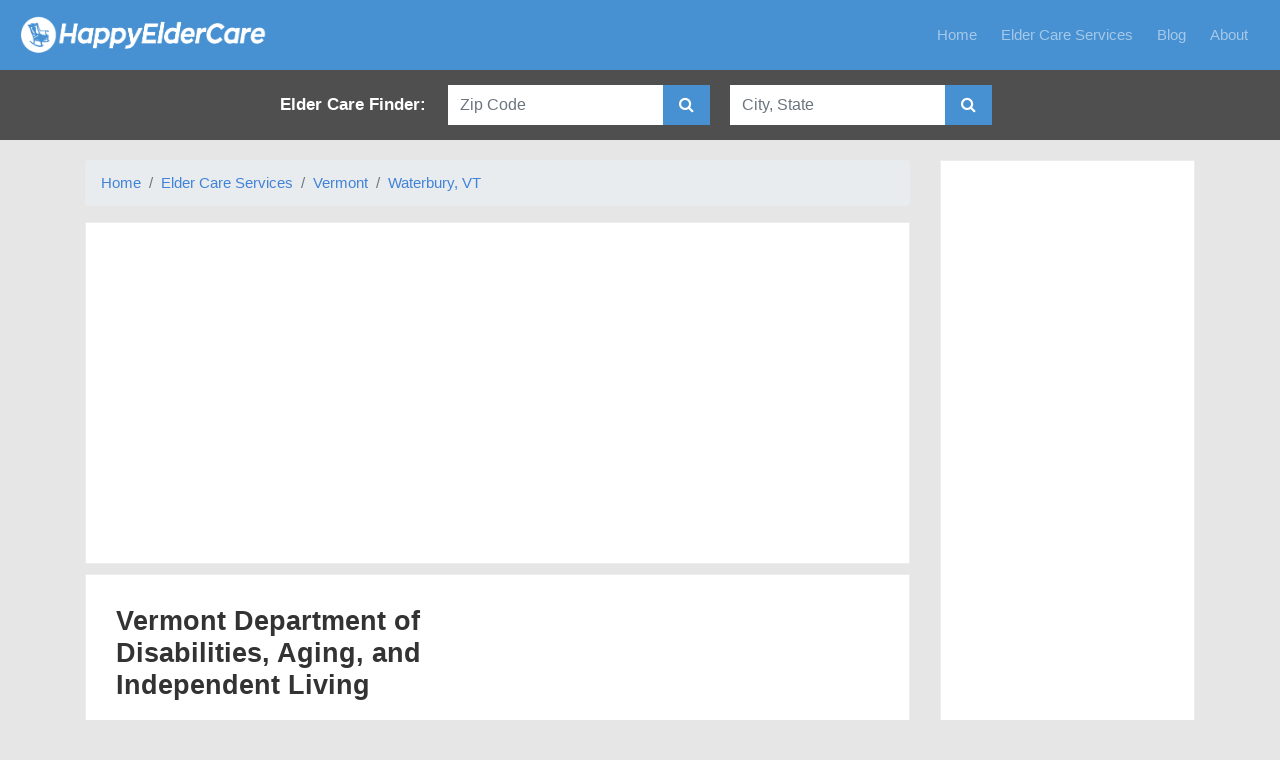

--- FILE ---
content_type: text/html; charset=UTF-8
request_url: https://www.happyeldercare.com/elder-care-services/listing/40301
body_size: 3470
content:
<!DOCTYPE html>
<html lang="en">

<head>
<meta charset="utf-8">
<title>Vermont Department of Disabilities, Aging, and Independent Living | Elder Care Services</title>
<meta name="description" content="Elder care services provided by Vermont Department of Disabilities, Aging, and Independent Living">
<meta name="keywords" content="Vermont Department of Disabilities, Aging, and Independent Living, elder care services, elderly care, caregiver">
<meta name="robots" content="index,follow">
<meta name="viewport" content="width=device-width, initial-scale=1.0">
<link rel="canonical" href="https://www.happyeldercare.com/elder-care-services/listing/40301" />
<link rel='dns-prefetch' href='//cdnjs.cloudflare.com' />
<link rel='dns-prefetch' href='//fonts.googleapis.com' />
<link rel='dns-prefetch' href='//fonts.gstatic.com' />
<link rel='dns-prefetch' href='//maps.googleapis.com' />
<link rel='dns-prefetch' href='//maps.gstatic.com' />
<link rel='dns-prefetch' href='//pagead2.googlesyndication.com' />
<link rel="preconnect" href="https://cdnjs.cloudflare.com" crossorigin>
<link rel="preconnect" href="https://fonts.googleapis.com" crossorigin>
<link rel="preconnect" href="https://fonts.gstatic.com" crossorigin>
<link rel="preconnect" href="https://maps.googleapis.com" crossorigin>
<link rel="preconnect" href="https://maps.gstatic.com" crossorigin>
<link rel="preconnect" href="https://pagead2.googlesyndication.com" crossorigin>
<!-- <link href="https://fonts.googleapis.com/css2?family=Open+Sans:ital,wght@0,400;0,700;1,400;1,700&display=swap" rel="stylesheet"> -->
<link rel="stylesheet" href="/css/bootstrap.min.css?v=4.3.1" type="text/css">
<link rel="stylesheet" href="https://cdnjs.cloudflare.com/ajax/libs/font-awesome/4.4.0/css/font-awesome.min.css" />
<link rel="stylesheet" href="/css/site.css?v=0.07" type="text/css">
<script async src="https://pagead2.googlesyndication.com/pagead/js/adsbygoogle.js?client=ca-pub-9157068876938790"
     crossorigin="anonymous"></script>
</head>

<body>

<!--  BEGIN Header -->

<nav class="navbar navbar-expand-lg navbar-dark bg-dark" style="background-color: #4791D2 !important;">
    <a class="navbar-brand" href="/">
      <img src="/images/logo-white.png" width="256" height="44" alt="Happy Elder Care">
    </a>
    <button class="navbar-toggler" type="button" data-toggle="collapse" data-target="#navbarResponsive" aria-controls="navbarResponsive" aria-expanded="false" aria-label="Toggle navigation">
      <span class="navbar-toggler-icon"></span>
    </button>
    <div class="collapse navbar-collapse" id="navbarResponsive">
      <ul class="navbar-nav ml-auto">

				<li class="nav-item mr-2"><a href="/" class="nav-link text-whit">Home</a></li>
				<li class="nav-item mr-2"><a href="/elder-care-services" class="nav-link text-whit">Elder Care Services</a></li>
				<li class="nav-item mr-2"><a href="/blog/" class="nav-link text-whit">Blog</a></li>
				<li class="nav-item mr-2"><a href="/about" class="nav-link text-whit">About</a></li>

      </ul>
    </div>
</nav>

<!--END header -->

<div class="search-banner hidden-xs">

	<div class="container text-center">

			<div class="search-box-label">Elder Care Finder: </div>

			<div class="form-wrapper mx-2">
				<form class="form-inline" id="search-form-zip" name="search-zip" action="/elder-care-services/search" method="POST">
					<input type="hidden" name="type" value="zip">
					<div class="input-group">
						<input type="text" class="form-control search-box-input" name="zipcode" maxlength="5" id="zipcode" placeholder="Zip Code">
						<span class="input-group-btn">
							<button class="btn btn-info" type="submit" style="background-color: #4791d2; border-color: #4791d2"><i class="fa fa-search" aria-hidden="true"></i></button>
						</span>
					</div>
				</form>
			</div>

			<div class="form-wrapper mx-2">
				<form class="form-inline" id="search-form-city" name="search-city" action="/elder-care-services/search" method="POST">
				<input type="hidden" name="type" value="city">
				<div class="input-group">
					<input type="text" class="form-control search-box-input city-autocomplete" name="city" id="city-input" placeholder="City, State">
					<span class="input-group-btn">
						<button class="btn btn-info" type="submit" style="background-color: #4791d2; border-color: #4791d2"><i class="fa fa-search" aria-hidden="true"></i></button>
					</span>
				</div>
				</form>
			</div>

	</div><!-- containers -->

</div><!-- search-banner -->

<div class="container main-content">

	<div class="row">

		<div class="col-md-9">

		<nav aria-label="breadcrumb">
			<ol class="breadcrumb">
				<li class="breadcrumb-item"><a href="/">Home</a></li>
				<li class="breadcrumb-item"><a href="/elder-care-services">Elder Care Services</a></li>
				<li class="breadcrumb-item"><a href="/elder-care-services/vt">Vermont</a></li>
				<li class="breadcrumb-item"><a href="/elder-care-services/vt/waterbury">Waterbury, VT</a></li>
			</ol>
		</nav>

			<div class="listing">
					<div class="row">

						<div class="col text-center">
							<script async src="https://pagead2.googlesyndication.com/pagead/js/adsbygoogle.js?client=ca-pub-9157068876938790"
     crossorigin="anonymous"></script>
<!-- Default Display Ad Unit -->
<ins class="adsbygoogle"
     style="display:block"
     data-ad-client="ca-pub-9157068876938790"
     data-ad-slot="3053190048"
     data-ad-format="auto"
     data-full-width-responsive="true"></ins>
<script>
     (adsbygoogle = window.adsbygoogle || []).push({});
</script>						</div>

					</div><!-- row -->

			</div>


			<div class="listing">
				<div class="row">

					<div class="col-md-7">

						<!-- business name -->
						<h1 class="listing-title" style="text-align:left">Vermont Department of Disabilities, Aging, and Independent Living</h1>

						<div class="row" style="margin-bottom: 15px">

							<div class="col-md-6">

								<!-- Address -->
								<div class="listing-label"><i class="fa fa-map-marker"></i> Address: </div>
								<div>
																	103 South Main Street<br />
																								<span>Waterbury</span>, <span>VT</span> 05671
								</div>

							</div>

							<div class="col-md-6">

								<!-- Phones -->
																	<div class="listing-label"><i class="fa fa-phone"></i> Telephone(s): </div>
																			(802) 241-2401 (O) <br />
																												(802) 241-4534 (Info) <br />
																																																					
							</div>

						</div><!-- row -->

						<!-- Website -->
												<div class="truncate">
							<div class="listing-label inline"><i class="fa fa-external-link"></i> Website: </div>
							<span><a href="http://dail.vermont.gov/" target="_blank">http://dail.vermont.gov/</a></span>
						</div>
						
						<!-- Email -->
												<div>
							<div class="listing-label inline"><i class="fa fa-envelope-o"></i> Email:</div>
							<span><a href="/cdn-cgi/l/email-protection" class="__cf_email__" data-cfemail="81f6e4e3ece0f2f5e4f3c1e0e9f2aff2f5e0f5e4aff7f5aff4f2">[email&#160;protected]</a></span>
						</div>
						
						<!-- Fax -->
												<div>
							<div class="listing-label inline"><i class="fa fa-fax"></i> Fax: </div>
							<span>(802) 241-4224</span>
						</div>
						
						<!-- Opt Hours -->
												<div>
							<div class="listing-label inline"><i class="fa fa-clock-o"></i> Hours: </div>
							<span>7:45 AM - 4:30 PM - Eastern Time,  Mondays through Fridays,   excluding holidays</span>
						</div>
						
						<!-- Driving Direction -->
						
						<!--Languages -->
						
					</div>

					<div class="col-md-5">

						<!-- map -->
						<div class="google-maps">
							<iframe
								loading="lazy"
								width="400"
								height="300"
								frameborder="0" style="border:0"
								src="https://www.google.com/maps/embed/v1/place?key=AIzaSyChSrw_3IcabiKgKZEdbeie6chViwVjxbw&q=103+South+Main+Street,,Waterbury,VT">
							</iframe>
						</div>

					</div>

				</div><!-- row -->
			</div>

			<!-- Description -->
			
			<!--Special Notes -->
			


			<div class="row">

				<!-- begin left column -->
				<div class="col-sm-6">

					<div class="listing">

						<!-- Cities Served -->
						<div class="listing-label"><i class="fa fa-location-arrow"></i> Cities Served: </div>
						
					</div>

				</div><!-- left column -->

				<!-- begin right column -->

				<div class="col-sm-6">

					<div class="listing">

						<!-- Zipcodes Served -->
						<div class="listing-label"><i class="fa fa-location-arrow"></i> Zip Codes Served: </div>
						
					</div>

				</div><!-- right column -->

			</div><!-- row -->

		</div><!-- col -->
		<!-- end left column -->

		<!-- begin right column -->
		<div class="col-md-3">
			<div class="sidebar text-center">
				<script data-cfasync="false" src="/cdn-cgi/scripts/5c5dd728/cloudflare-static/email-decode.min.js"></script><script async src="https://pagead2.googlesyndication.com/pagead/js/adsbygoogle.js?client=ca-pub-9157068876938790"
     crossorigin="anonymous"></script>
<!-- Default Display Ad Unit -->
<ins class="adsbygoogle"
     style="display:block"
     data-ad-client="ca-pub-9157068876938790"
     data-ad-slot="3053190048"
     data-ad-format="auto"
     data-full-width-responsive="true"></ins>
<script>
     (adsbygoogle = window.adsbygoogle || []).push({});
</script>
			</div>
		</div><!-- col -->
		<!-- end right column -->


	</div><!-- row -->


</div><!-- container -->


<div class="footer">
  <div class="container">

			<div class="row">
				<div class="col-md-6 text-left footer-section">
					<div><a href="/">Home</a></div>
					<div><a href="/elder-care-services/">Elder Care Services</a></div>
					<div><a href="/app/elder-care-finder">Elder Care Finder App</a></div>
					<div><a href="/blog/">Blog</a></div>
					<div><a href="/write-for-us/">Write for Us</a></div>
					<div><a href="/about">About</a></div>
				</div>
				<div class="col-md-6 text-left footer-section">
					<div class="footer-subtitle">Contact</div>
					<div>Email: <img src="/images/dianyou-white.png" style="height: 25px; width: auto; display: inline-block" /></div>
					<div>
						<a href="https://twitter.com/happyeldercare" target='_blank'><i class="fa fa-twitter-square"></i></a>
						<a href="https://www.facebook.com/happyeldercare" target='_blank'><i class="fa fa-facebook-square"></i></a>
					</div>
				</div>
			</div>

  		<div class="text-center footer-section">&copy; Copyright by HappyElderCare.com. All rights reserved.</div>

  </div>
</div>


<script src="https://cdnjs.cloudflare.com/ajax/libs/jquery/3.4.1/jquery.min.js"></script>
<script src="https://cdnjs.cloudflare.com/ajax/libs/popper.js/1.14.7/umd/popper.min.js"></script>
<script src="https://cdnjs.cloudflare.com/ajax/libs/twitter-bootstrap/4.3.1/js/bootstrap.min.js"></script>



<!-- Default Statcounter code for Happyeldercare.com
http://www.happyeldercare.com -->
<script type="text/javascript">
var sc_project=10851233;
var sc_invisible=1;
var sc_security="2f942310";
var sc_remove_link=1;
</script>
<script type="text/javascript"
src="https://www.statcounter.com/counter/counter.js"
async></script>
<noscript><div class="statcounter"><img class="statcounter"
src="https://c.statcounter.com/10851233/0/2f942310/1/"
alt="Web Analytics Made Easy -
StatCounter"></div></noscript>
<!-- End of Statcounter Code -->



<!-- BEGIN GOOGLE ANALYTICS -->
<script>
  (function(i,s,o,g,r,a,m){i['GoogleAnalyticsObject']=r;i[r]=i[r]||function(){
  (i[r].q=i[r].q||[]).push(arguments)},i[r].l=1*new Date();a=s.createElement(o),
  m=s.getElementsByTagName(o)[0];a.async=1;a.src=g;m.parentNode.insertBefore(a,m)
  })(window,document,'script','//www.google-analytics.com/analytics.js','ga');

  ga('create', 'UA-63789512-1', 'auto');
  ga('send', 'pageview');

</script>
<!-- END GOOGLE ANALYTICS -->

<!-- Global site tag (gtag.js) - Google Analytics -->
<script async src="https://www.googletagmanager.com/gtag/js?id=G-G0B3ZD26Y7"></script>
<script>
  window.dataLayer = window.dataLayer || [];
  function gtag(){dataLayer.push(arguments);}
  gtag('js', new Date());

  gtag('config', 'G-G0B3ZD26Y7');
</script>




<script defer src="https://static.cloudflareinsights.com/beacon.min.js/vcd15cbe7772f49c399c6a5babf22c1241717689176015" integrity="sha512-ZpsOmlRQV6y907TI0dKBHq9Md29nnaEIPlkf84rnaERnq6zvWvPUqr2ft8M1aS28oN72PdrCzSjY4U6VaAw1EQ==" data-cf-beacon='{"version":"2024.11.0","token":"c22473aba39c452b9bdc180f699956a3","r":1,"server_timing":{"name":{"cfCacheStatus":true,"cfEdge":true,"cfExtPri":true,"cfL4":true,"cfOrigin":true,"cfSpeedBrain":true},"location_startswith":null}}' crossorigin="anonymous"></script>
</body>
</html>

--- FILE ---
content_type: text/html; charset=utf-8
request_url: https://www.google.com/recaptcha/api2/aframe
body_size: 267
content:
<!DOCTYPE HTML><html><head><meta http-equiv="content-type" content="text/html; charset=UTF-8"></head><body><script nonce="WhrGunF9SyJVNyub7yikqA">/** Anti-fraud and anti-abuse applications only. See google.com/recaptcha */ try{var clients={'sodar':'https://pagead2.googlesyndication.com/pagead/sodar?'};window.addEventListener("message",function(a){try{if(a.source===window.parent){var b=JSON.parse(a.data);var c=clients[b['id']];if(c){var d=document.createElement('img');d.src=c+b['params']+'&rc='+(localStorage.getItem("rc::a")?sessionStorage.getItem("rc::b"):"");window.document.body.appendChild(d);sessionStorage.setItem("rc::e",parseInt(sessionStorage.getItem("rc::e")||0)+1);localStorage.setItem("rc::h",'1769503844968');}}}catch(b){}});window.parent.postMessage("_grecaptcha_ready", "*");}catch(b){}</script></body></html>